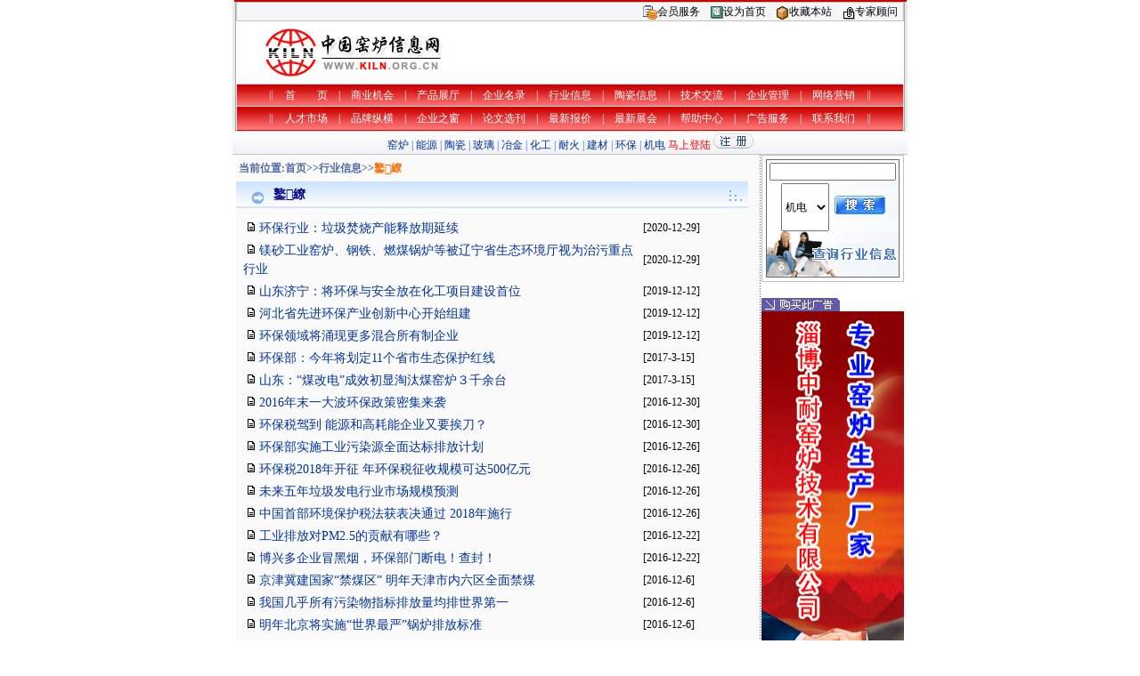

--- FILE ---
content_type: text/html
request_url: http://www.kiln.org.cn/hyxx/more.asp?typeid=9&newstype=%E7%8E%AF%E4%BF%9D
body_size: 7440
content:

<html><head>
<META NAME="Keywords" CONTENT="行业新闻，行业动态">
<LINK href="../css/Style.css" rel=stylesheet type=text/css>
<meta http-equiv="Content-Type" content="text/html; charset=gb2312">
<style type="text/css">
<!--
.style37 {color: #FFFFFF}
.style38 {color: #CCCCCC}
-->
</style>
</head>
<!--栏目图片变换-->
<script language="JavaScript" type="text/JavaScript">
<!--
function MM_swapImgRestore() { //v3.0
  var i,x,a=document.MM_sr; for(i=0;a&&i<a.length&&(x=a[i])&&x.oSrc;i++) x.src=x.oSrc;
}

function MM_preloadImages() { //v3.0
  var d=document; if(d.images){ if(!d.MM_p) d.MM_p=new Array();
    var i,j=d.MM_p.length,a=MM_preloadImages.arguments; for(i=0; i<a.length; i++)
    if (a[i].indexOf("#")!=0){ d.MM_p[j]=new Image; d.MM_p[j++].src=a[i];}}
}

function MM_findObj(n, d) { //v4.01
  var p,i,x;  if(!d) d=document; if((p=n.indexOf("?"))>0&&parent.frames.length) {
    d=parent.frames[n.substring(p+1)].document; n=n.substring(0,p);}
  if(!(x=d[n])&&d.all) x=d.all[n]; for (i=0;!x&&i<d.forms.length;i++) x=d.forms[i][n];
  for(i=0;!x&&d.layers&&i<d.layers.length;i++) x=MM_findObj(n,d.layers[i].document);
  if(!x && d.getElementById) x=d.getElementById(n); return x;
}

function MM_swapImage() { //v3.0
  var i,j=0,x,a=MM_swapImage.arguments; document.MM_sr=new Array; for(i=0;i<(a.length-2);i+=3)
   if ((x=MM_findObj(a[i]))!=null){document.MM_sr[j++]=x; if(!x.oSrc) x.oSrc=x.src; x.src=a[i+2];}
}
//-->
</script>
<!--栏目图片变换结束-->
</HEAD>
<BODY bgColor=#ffffff text=#000000 topMargin=0 marginheight="0"> 
<TABLE bgcolor="#cc0000" align=center border=0 cellPadding=0 cellSpacing=0 width=755 height=2>
  <TBODY>
  	<TR>
    	<TD></TD>
  	</TR>
  </TBODY>
</TABLE>
<TABLE align=center background=../images/index_13.gif border=0 cellPadding=0 cellSpacing=0 height=65 width=758>
  <TBODY>
  <TR>
    <TD align=middle width=758 colspan=3>
	<div align="center">
      <center>
  <table border="1" cellpadding="0" style="border-collapse: collapse" bordercolor="#C0C0C0" width="750" cellspacing="0" bordercolorlight="#F3F3F3" bordercolordark="#C0C0C0">
    <tr>
      <td width="100%" bgcolor="#f6f6f6" align="right">
        <table width="100%" height="20" border="0" cellpadding="0" cellspacing="0" bordercolor="#111111" id="AutoNumber1" style="border-collapse: collapse">
          <tr>
            <td width="60%" align="center">
              <div align="left" class="style36">
                <marquee id="yczj" onMouseOver="vbscript:yczj.stop()" style="FONT-SIZE: 9pt; LEFT: 1px; MARGIN-LEFT: 2px; TOP: 2px;TEXT-ALIGN: left" onMouseOut="vbscript:yczj.Start()" scrollAmount="1" direction="left" behavior="loop" scrolldelay="100">
                
                </marquee>
            </div></td>
            <td width="40%">
              <div align="center"><a href="Merch/default.asp"></a><a href="Merch/default.asp"></a><a href="Merch/default.asp"></a><img src="../images/d1.gif" width="16" height="16" align="absmiddle"><a href="../manage/index.asp"><font color="#000000">会员服务</font></a>　<img src="../images/d2.gif" width="14" height="14" align="absmiddle"><a href="#" onClick="this.style.behavior='url(#default#homepage)';this.setHomePage&#13;&#10;('www.kiln.org.cn');"><font color="#000000">设为首页</font></a>　<img src="../images/d3.gif" width="14" height="15" align="absmiddle"><a href="javascript:window.external.AddFavorite('http://www.kiln.org.cn',%20'中国窑炉信息网')"><font color="#000000">收藏本站</font></a>　<img src="../images/d4.gif" width="14" height="15" align="absmiddle"><a href="../about/zjgw.asp" target="_blank"><font color="#000000">专家顾问</font></a></div></td>
          </tr>
        </table></td>
   </tr>
 </table>
      </center>
    </div>
    </TD>
  </tr>
  <TR>
    <TD width=273 height="70" align=middle>
	<a target="_top" href="http://www.kiln.org.cn"><IMG src="../images/logo01.gif" width=210 height=60 border=0></a> 
    </TD>
    <TD width=465 align=middle>
      <iframe src="../adshj/Ad.asp" width=481 height=62 border=0 frameborder=0 framespacing=0 marginheight=1 marginwidth=1 noResize scrolling=no vspace="0" name="I1"></iframe>
    </TD>
    <TD align=middle class=12px1 vAlign=top width=20>&nbsp;	</TD>
  </TR></TBODY>
</TABLE>
<TABLE align=center background=../images/index_13.gif border=0 cellPadding=0 cellSpacing=0 width=758>
  <TBODY>
  <TR>
    <TD vAlign=top><!-- 头部导航 -->
      <TABLE width="750" height="54" BORDER=0 align="center" CELLPADDING=0 CELLSPACING=1 bgcolor="#dddddd">
        <TR>
          <TD background="../images/bg03.gif" bgcolor="#f1f1f1"><div align="center"><span class="style37"><span class="style38">‖</span>　<a href="../default.asp"><font color="#FFFFFF">首　　页</font></a>　|　<a href="../syjh/default.asp"><font color="#FFFFFF">商业机会</font></a>　|　<a href="../spzs/default.asp"><font color="#FFFFFF">产品展厅</font></a>　|　<a href="../qyml/default.asp"><font color="#FFFFFF">企业名录</font></a>　|　<a href="../hyxx/default.asp"><font color="#FFFFFF">行业信息</font></a>　|　</span><a href="../qyfw/default.asp"><font color="#FFFFFF">陶瓷信息</font></a><span class="style37">　|　<a href="../lyxx/default.asp"><FONT color="#FFFFFF">技术交流</FONT></a>　|　<a href="../qtxx/default.asp"><font color="#FFFFFF">企业管理</font></a>　|　<a href="../wlyx/default.asp"><font color="#FFFFFF">网络营销</font></a>　<span class="style38">‖</span></span></div></TD>
        </TR>
        <TR>
          <TD height="27" background="../images/bg03.gif"><div align="center"><span class="style38">‖</span>　<a href="../job/default.asp"><font color="#FFFFFF">人才市场</FONT></a>　<span class="style37">|</span>　<a href="../qtxx/more.asp?typeid=1&newstype=品牌纵横"><font color="#FFFFFF">品牌纵横</FONT></a>　<span class="style37">|</span>　<a href="../qtxx/more.asp?typeid=2&newstype=企业之窗"><font color="#FFFFFF">企业之窗</FONT></a>　<span class="style37">|</span>　<a href="../lyxx/more.asp?typeid=4&newstype=论文选刊"><font color="#FFFFFF">论文选刊</font></a>　<span class="style37">|</span>　<a href="../Merch/default.asp"><font color="#FFFFFF">最新报价</FONT></a>　<span class="style37">|</span>　<a href="../zhanhui/default.asp"><font color="#FFFFFF">最新展会</FONT></a>　<span class="style37">|</span>　<a href="../help/hyhelp.asp"><font color="#FFFFFF">帮助中心</FONT></a>　<span class="style37">|</span>　<a href="../banner.asp" target="_blank"><font color="#FFFFFF">广告服务</FONT></a>　<span class="style37">|</span>　<a href="../about/aboutus.asp"><font color="#FFFFFF">联系我们</FONT></a>　<span class="style38">‖</span></div></TD>
        </TR>
      </TABLE>
      <TABLE align=center background=../images/tgj_02.jpg border=0 cellPadding=0 cellSpacing=0 height=26 width=758>
        <TBODY>
        <TR>
         <TD vAlign=center align="center" width=758>
          <a href="more.asp?typeid=1&newstype=&#31377;&#28809;"">窑炉</a>
          <FONT color=#3366cc> | </FONT>
          <a href="more.asp?typeid=2&newstype=能源"">能源</a>
          <FONT color=#3366cc> | </FONT>
          <a href="more.asp?typeid=3&newstype=陶瓷">陶瓷</a>
          <FONT color=#3366cc> | </FONT>
          <a href="more.asp?typeid=4&newstype=玻璃">玻璃</a>
          <FONT color=#3366cc> | </FONT>
          <a href="more.asp?typeid=5&newstype=冶金">冶金</a>
          <FONT color=#3366cc> | </FONT>
          <a href="more.asp?typeid=6&newstype=化工">化工</a>
          <FONT color=#3366cc> | </FONT>
          <a href="more.asp?typeid=7&newstype=耐火">耐火</a>
          <FONT color=#3366cc> | </FONT>
          <a href="more.asp?typeid=8&newstype=建材">建材</a>
          <FONT color=#3366cc> | <a href="more.asp?typeid=9&newstype=&#29615;&#20445;">环保</a> | <a href="more.asp?typeid=13&newstype=&#26426;&#30005;">机电</a> </FONT>
          <A href="../denglu/login.asp"><font color=red>马上登陆</font>
          <A href="../denglu/register.asp"><IMG src="../images/zc.gif" border=0></A>
                   </TD>
        </TR>
        </TBODY>
       </TABLE>
       <!-- 头部导航结束-->     </TD>
    </TR>
  </TBODY>
</TABLE>
</BODY></HTML>


<HTML><HEAD><TITLE>中国窑炉信息网·行业信息</TITLE>

<META content="text/html; charset=gb2312" http-equiv=Content-Type>
<BODY>
<script LANGUAGE="JavaScript">
function goHist(a) 
{
history.go(a);
}
</script>
<SCRIPT>
function view1(url){ 
var url; window.open(url,'_blank','status=no,scrollbars=yes,top=20,left=110,width=600,height=460'); 
}
</SCRIPT>

<head>
<LINK href="../css/Style.css" rel=stylesheet type=text/css>
</head>
<BODY text=#000000 leftMargin=0 topMargin=0 
marginheight="0" marginwidth="0">
<STYLE type=text/css>TD {
FONT-SIZE: 12px; LINE-HEIGHT: 150%
}
</STYLE>
<center>
<table border="0" cellpadding="0" cellspacing="0" style="border-collapse: collapse" bordercolor="#111111" width="750" id="AutoNumber1">
<tr>
<TD vAlign=top bgcolor="fafafa" width="575">
<TABLE border=0 cellPadding=0 cellSpacing=0 width="575" style="border-collapse: collapse" bordercolor="#111111">
<TBODY>
<TR>
<TD height=30 width="575">
<b>
<FONT color=#4e68a4>&nbsp;当前位置:<a href="../default.asp"><FONT 
color=#4e68a4>首页</FONT></a>&gt;&gt;<a href="default.asp"><font color="#4E68A4">行业信息</font></a>&gt;&gt;</FONT><font color="#FF6600">鐜繚</font></FONT></b></TD></TR>
<TR>
<TD width="575" 
height=30 background="../images/bg24.gif">
<table border="0" cellpadding="0" cellspacing="0" style="border-collapse: collapse" bordercolor="#111111" width="100%" id="AutoNumber2">
<tr>
<TD width=42>　</TD>
<TD><b><font color="#000080"><span style="font-size: 10.5pt">鐜繚</span></font></FONT></b></TD>
</tr>
</table></TD>
</TR>
<TR>
<TD height=13 width="575">
<div align="center">
<center>

<TABLE border=0 cellPadding=2 cellSpacing=1 width="564" style="border-collapse: collapse" bordercolor="#111111">
<TBODY>
<TR>
<TD colSpan=2 height=10 width="560"></TD></TR>
	
	<TR>
	<TD height=25 width="445" style="color: #000; font-family: 宋体; font-size: 14px; line-height:150%">
	<span style="font-size: 10.5pt">
	&nbsp;<img src=images/dotitem.gif widht=10 height=12 border=0>&nbsp;</span><a target="_blank" href="shownews.asp?newsid=12670&typename=环保">环保行业：垃圾焚烧产能释放期延续</a></TD>
	<TD align=right width="110">
	<p align="left">[2020-12-29]</TD></TR>
	
	<TR>
	<TD height=25 width="445" style="color: #000; font-family: 宋体; font-size: 14px; line-height:150%">
	<span style="font-size: 10.5pt">
	&nbsp;<img src=images/dotitem.gif widht=10 height=12 border=0>&nbsp;</span><a target="_blank" href="shownews.asp?newsid=12664&typename=环保">镁砂工业窑炉、钢铁、燃煤锅炉等被辽宁省生态环境厅视为治污重点行业</a></TD>
	<TD align=right width="110">
	<p align="left">[2020-12-29]</TD></TR>
	
	<TR>
	<TD height=25 width="445" style="color: #000; font-family: 宋体; font-size: 14px; line-height:150%">
	<span style="font-size: 10.5pt">
	&nbsp;<img src=images/dotitem.gif widht=10 height=12 border=0>&nbsp;</span><a target="_blank" href="shownews.asp?newsid=12661&typename=环保">山东济宁：将环保与安全放在化工项目建设首位</a></TD>
	<TD align=right width="110">
	<p align="left">[2019-12-12]</TD></TR>
	
	<TR>
	<TD height=25 width="445" style="color: #000; font-family: 宋体; font-size: 14px; line-height:150%">
	<span style="font-size: 10.5pt">
	&nbsp;<img src=images/dotitem.gif widht=10 height=12 border=0>&nbsp;</span><a target="_blank" href="shownews.asp?newsid=12660&typename=环保">河北省先进环保产业创新中心开始组建</a></TD>
	<TD align=right width="110">
	<p align="left">[2019-12-12]</TD></TR>
	
	<TR>
	<TD height=25 width="445" style="color: #000; font-family: 宋体; font-size: 14px; line-height:150%">
	<span style="font-size: 10.5pt">
	&nbsp;<img src=images/dotitem.gif widht=10 height=12 border=0>&nbsp;</span><a target="_blank" href="shownews.asp?newsid=12659&typename=环保">环保领域将涌现更多混合所有制企业</a></TD>
	<TD align=right width="110">
	<p align="left">[2019-12-12]</TD></TR>
	
	<TR>
	<TD height=25 width="445" style="color: #000; font-family: 宋体; font-size: 14px; line-height:150%">
	<span style="font-size: 10.5pt">
	&nbsp;<img src=images/dotitem.gif widht=10 height=12 border=0>&nbsp;</span><a target="_blank" href="shownews.asp?newsid=12488&typename=环保">环保部：今年将划定11个省市生态保护红线</a></TD>
	<TD align=right width="110">
	<p align="left">[2017-3-15]</TD></TR>
	
	<TR>
	<TD height=25 width="445" style="color: #000; font-family: 宋体; font-size: 14px; line-height:150%">
	<span style="font-size: 10.5pt">
	&nbsp;<img src=images/dotitem.gif widht=10 height=12 border=0>&nbsp;</span><a target="_blank" href="shownews.asp?newsid=12483&typename=环保">山东：“煤改电”成效初显淘汰煤窑炉３千余台</a></TD>
	<TD align=right width="110">
	<p align="left">[2017-3-15]</TD></TR>
	
	<TR>
	<TD height=25 width="445" style="color: #000; font-family: 宋体; font-size: 14px; line-height:150%">
	<span style="font-size: 10.5pt">
	&nbsp;<img src=images/dotitem.gif widht=10 height=12 border=0>&nbsp;</span><a target="_blank" href="shownews.asp?newsid=12463&typename=环保">2016年末一大波环保政策密集来袭</a></TD>
	<TD align=right width="110">
	<p align="left">[2016-12-30]</TD></TR>
	
	<TR>
	<TD height=25 width="445" style="color: #000; font-family: 宋体; font-size: 14px; line-height:150%">
	<span style="font-size: 10.5pt">
	&nbsp;<img src=images/dotitem.gif widht=10 height=12 border=0>&nbsp;</span><a target="_blank" href="shownews.asp?newsid=12462&typename=环保">环保税驾到 能源和高耗能企业又要挨刀？</a></TD>
	<TD align=right width="110">
	<p align="left">[2016-12-30]</TD></TR>
	
	<TR>
	<TD height=25 width="445" style="color: #000; font-family: 宋体; font-size: 14px; line-height:150%">
	<span style="font-size: 10.5pt">
	&nbsp;<img src=images/dotitem.gif widht=10 height=12 border=0>&nbsp;</span><a target="_blank" href="shownews.asp?newsid=12437&typename=环保">环保部实施工业污染源全面达标排放计划</a></TD>
	<TD align=right width="110">
	<p align="left">[2016-12-26]</TD></TR>
	
	<TR>
	<TD height=25 width="445" style="color: #000; font-family: 宋体; font-size: 14px; line-height:150%">
	<span style="font-size: 10.5pt">
	&nbsp;<img src=images/dotitem.gif widht=10 height=12 border=0>&nbsp;</span><a target="_blank" href="shownews.asp?newsid=12431&typename=环保">环保税2018年开征 年环保税征收规模可达500亿元</a></TD>
	<TD align=right width="110">
	<p align="left">[2016-12-26]</TD></TR>
	
	<TR>
	<TD height=25 width="445" style="color: #000; font-family: 宋体; font-size: 14px; line-height:150%">
	<span style="font-size: 10.5pt">
	&nbsp;<img src=images/dotitem.gif widht=10 height=12 border=0>&nbsp;</span><a target="_blank" href="shownews.asp?newsid=12430&typename=环保">未来五年垃圾发电行业市场规模预测</a></TD>
	<TD align=right width="110">
	<p align="left">[2016-12-26]</TD></TR>
	
	<TR>
	<TD height=25 width="445" style="color: #000; font-family: 宋体; font-size: 14px; line-height:150%">
	<span style="font-size: 10.5pt">
	&nbsp;<img src=images/dotitem.gif widht=10 height=12 border=0>&nbsp;</span><a target="_blank" href="shownews.asp?newsid=12429&typename=环保">中国首部环境保护税法获表决通过 2018年施行</a></TD>
	<TD align=right width="110">
	<p align="left">[2016-12-26]</TD></TR>
	
	<TR>
	<TD height=25 width="445" style="color: #000; font-family: 宋体; font-size: 14px; line-height:150%">
	<span style="font-size: 10.5pt">
	&nbsp;<img src=images/dotitem.gif widht=10 height=12 border=0>&nbsp;</span><a target="_blank" href="shownews.asp?newsid=12427&typename=环保">工业排放对PM2.5的贡献有哪些？</a></TD>
	<TD align=right width="110">
	<p align="left">[2016-12-22]</TD></TR>
	
	<TR>
	<TD height=25 width="445" style="color: #000; font-family: 宋体; font-size: 14px; line-height:150%">
	<span style="font-size: 10.5pt">
	&nbsp;<img src=images/dotitem.gif widht=10 height=12 border=0>&nbsp;</span><a target="_blank" href="shownews.asp?newsid=12426&typename=环保">博兴多企业冒黑烟，环保部门断电！查封！</a></TD>
	<TD align=right width="110">
	<p align="left">[2016-12-22]</TD></TR>
	
	<TR>
	<TD height=25 width="445" style="color: #000; font-family: 宋体; font-size: 14px; line-height:150%">
	<span style="font-size: 10.5pt">
	&nbsp;<img src=images/dotitem.gif widht=10 height=12 border=0>&nbsp;</span><a target="_blank" href="shownews.asp?newsid=12399&typename=环保">京津冀建国家“禁煤区” 明年天津市内六区全面禁煤</a></TD>
	<TD align=right width="110">
	<p align="left">[2016-12-6]</TD></TR>
	
	<TR>
	<TD height=25 width="445" style="color: #000; font-family: 宋体; font-size: 14px; line-height:150%">
	<span style="font-size: 10.5pt">
	&nbsp;<img src=images/dotitem.gif widht=10 height=12 border=0>&nbsp;</span><a target="_blank" href="shownews.asp?newsid=12397&typename=环保">我国几乎所有污染物指标排放量均排世界第一</a></TD>
	<TD align=right width="110">
	<p align="left">[2016-12-6]</TD></TR>
	
	<TR>
	<TD height=25 width="445" style="color: #000; font-family: 宋体; font-size: 14px; line-height:150%">
	<span style="font-size: 10.5pt">
	&nbsp;<img src=images/dotitem.gif widht=10 height=12 border=0>&nbsp;</span><a target="_blank" href="shownews.asp?newsid=12396&typename=环保">明年北京将实施“世界最严”锅炉排放标准</a></TD>
	<TD align=right width="110">
	<p align="left">[2016-12-6]</TD></TR>
	
	<TR>
	<TD height=25 width="445" style="color: #000; font-family: 宋体; font-size: 14px; line-height:150%">
	<span style="font-size: 10.5pt">
	&nbsp;<img src=images/dotitem.gif widht=10 height=12 border=0>&nbsp;</span><a target="_blank" href="shownews.asp?newsid=12388&typename=环保">我国“十三五”期间将适时开征环境保护税</a></TD>
	<TD align=right width="110">
	<p align="left">[2016-11-28]</TD></TR>
	
	<TR>
	<TD height=25 width="445" style="color: #000; font-family: 宋体; font-size: 14px; line-height:150%">
	<span style="font-size: 10.5pt">
	&nbsp;<img src=images/dotitem.gif widht=10 height=12 border=0>&nbsp;</span><a target="_blank" href="shownews.asp?newsid=12387&typename=环保">控制污染物排放许可制实施方案出台</a></TD>
	<TD align=right width="110">
	<p align="left">[2016-11-28]</TD></TR>
	
	<TR>
<TD height=8 width="556" colspan="2">
<p align="center">
<IMG 
src="images/CreditDynamic_zxqy_02.gif"></TD>
<TR><TD align=left height=1 width="445">
<form method=Post action=more.asp?newtypeid=><table border=0 cellspacing=0 cellpadding=0><tr><td align=left>【最前页】【上一页】【<a href=more.asp?page=2&txtitle=&typeid=9&newstype=环保>下一页</a>】【<a href=more.asp?page=30&txtitle=&typeid=9&newstype=环保>最后页</a>】</form></td></tr></table></TD>

</TR>
</TBODY></TABLE></center>
</div></TD></TR>
</TBODY></TABLE></TD>
<TD bgcolor="fafafa" width="30">　</TD>
<TD 
background="images/CreditDynamic_zxqy_03.gif" 
vAlign=top height="332" width="170">
<DIV align=right>
<FORM action="more.asp" method=POST>
<TABLE border=0 cellPadding=0 cellSpacing=0 width=160>
<TBODY>
<TR>
<TD><IMG 
src="images/CreditDynamic_zxqy_04.gif"></TD></TR>
<TR>
<TD 
background="images/CreditDynamic_zxqy_05.gif" 
height=60>
<DIV align=center>
<TABLE border=0 cellPadding=0 cellSpacing=0 width="153">
<TBODY>
<TR>
<TD height=26 width="153" colspan="2">
<DIV align=center> <INPUT name=txtitle size=18></DIV></TD></TR>
<TR>
<TD height=26 width="75">
<DIV align=right> 
<select name="typeid" size="1" class=f11 style="width: 54; height: 54">
<option selected value="0">全部</option>
<option selected value='1' name=typeid>窑炉</option>
<option selected value='2' name=typeid>能源</option>
<option selected value='3' name=typeid>陶瓷</option>
<option selected value='4' name=typeid>玻璃</option>
<option selected value='5' name=typeid>冶金</option>
<option selected value='6' name=typeid>化工</option>
<option selected value='7' name=typeid>耐材</option>
<option selected value='8' name=typeid>水泥</option>
<option selected value='9' name=typeid>环保</option>
<option selected value='13' name=typeid>机电</option>
 
</select>&nbsp; 
</DIV></TD>
<TD height=26 width="78">
&nbsp;<INPUT align=bottom border=0 
name=I9 src="images/CreditDynamic_index_search.gif" type=image ></TD></TR></TBODY></TABLE></DIV></TD></TR>
<TR>
<TD><img border="0" src="images/fw9.gif"></TD></TR>
<TR>
<TD>　</TD></TR>
<TR>
<TD>
<a href="../banner.asp"><img border="0" src="images/fw10.gif"></a></TD></TR>
<tr>
<TD>
<iframe src="../ads/sxgg.asp" width=160 height=421 border=0 frameborder=0 framespacing=0 marginheight=1 marginwidth=1 noResize scrolling=no vspace="0" name="I1"></iframe>
</TD>
</tr>
</TBODY></TABLE></FORM></DIV></TD>
</tr>
</table>
<table border="0" cellpadding="0" cellspacing="0" style="border-collapse: collapse" bordercolor="#111111" width="750" id="AutoNumber4">
<tr>
<td width="100%" background="images/bt3.gif">　</td>
</tr>
</table>
<html>
<head>
<script>
function ver(mylink)
{
window.open(mylink,'','top=50,left=120,width=370,height=400,scrollbars=no')
}
</script>
<meta http-equiv="Content-Type" content="text/html; charset=gb2312">
<title>关于我们</title>
</head>
<body>
<center>
<table cellSpacing="0" cellPadding="0" width="780" border="0">
  <tr>
    <td bgColor="#CC0000" style="color: #000; font-size: 14px; font-family: 宋体">
    <img height="2" src="/images/shim.gif" width="2"></td>
  </tr>
</table>
<table cellSpacing="0" cellPadding="0" width="780" border="0">
  <tr>
    <td align="middle" style="color: #000; font-size: 14px; font-family: 宋体">
      <table width="100%" border="0" align="center" cellpadding="0" cellspacing="0">
        <tr>
          <td height="26" valign="bottom"><div align="center"><span class="lh15"><a href="http://www.kiln.org.cn">网站首页</a> - <a href="/about/aboutus.asp">关于我们</a> - <a target="_blank" href="/manage/index.asp">会员助手</a> - <a href="/about/fwtk.asp">服务条款</a> - <a href="/banner.asp">网络广告</a> - <a href="/about/lxwm.asp">联系我们</a><br>
          </span></div></td>
        </tr>
        <tr>
          <td height="80"><div align="center"><span class="lh15"> </span>            <span class="lh15">Copyright&copy; 2019 中国窑炉信息网 All Rights Reserved <br>
            服务热线：010-82417632　传 真：010-82417635　QQ:13632878、19355744<br>
            <a href="https://beian.miit.gov.cn/" target="_blank">京ICP备19054099号</a><br>
            <script language="javascript" type="text/javascript" src="http://js.users.51.la/443544.js"></script>
            <noscript>
            <a href="http://www.51.la/?443544" target="_blank"><img alt="我要啦免费统计" src="http://img.users.51.la/443544.asp" style="border:none" /></a></noscript>
            <br>
            </span></div></td>
        </tr>
      </table>      </td>
  </tr>
</table>
</center>
</body>
</html>
</center>
<html></html>
<html></html>
<html></html>
<html></html>



--- FILE ---
content_type: text/html
request_url: http://www.kiln.org.cn/adshj/Ad.asp
body_size: 306
content:

<HTML>
<HEAD>

<META content=revealTrans(Transition=23,Duration=1.0) http-equiv=Page-Exit><BODY>
<embed src="Images/2007112890933.swf" type="application/x-shockwave-flash" width="468" height="60">
</BODY>
</HTML>



--- FILE ---
content_type: text/html
request_url: http://www.kiln.org.cn/ads/sxgg.asp
body_size: 351
content:
<A HREF="http://www.zbznyl.com/" target=_blank><img alt="�Ͳ�����Ҥ¯�������޹�˾" src="../yqlj/picture/20131212144138.gif" border=0 align=middle width="160" height="421"></A><BODY text=#000000 leftMargin=0 topMargin=0 marginheight="0" marginwidth="0">



--- FILE ---
content_type: text/css
request_url: http://www.kiln.org.cn/css/Style.css
body_size: 858
content:
STYLE typetextcss BODY {
	COLOR: #000; FONT-FAMILY: 宋体; FONT-SIZE: 12px
}
TD {
	COLOR: #000;
	FONT-FAMILY: "宋体";
	FONT-SIZE: 12px;
	line-height: 20px;
}
A:link {
	COLOR: #003399; TEXT-DECORATION: none
}
A:visited {
	COLOR: #003399; TEXT-DECORATION: none
}
A:hover {
	COLOR: #ff6600; TEXT-DECORATION: none
}
.GR {
	COLOR: #666
}
.GR:link {
	COLOR: #666
}
.GR:visited {
	COLOR: #666
}
.M {
	FONT: bold 14px 宋体
}
.C {
	FONT-SIZE: 13px
}
.S {
	FONT-SIZE: 12px
}
.wenben{
  font:normal 12px "宋体";
  color:#000000;
}
.LM {
	LINE-HEIGHT: 130%
}
.LL {
	LINE-HEIGHT: 150%
}
SELECT {
	FONT-SIZE: 12px
}
INPUT {
	FONT-SIZE: 12px
}
.lianke {
	position: absolute; top: -999px;left: -999px;
}
.Subject1 {
	FONT-FAMILY: 宋体,楷体,黑体,幼圆, sans-serif; FONT-SIZE: 11pt; LINE-HEIGHT: 16pt
}
.headonborder {
	BORDER-RIGHT: #ff7300 1px solid; BORDER-TOP: #ff7300 1px solid; FONT-WEIGHT: bold; BACKGROUND: #ff7300; BORDER-LEFT: #ff7300 1px solid; PADDING-TOP: 2px; BORDER-BOTTOM: #ff7300 3px solid; HEIGHT: 31px; TEXT-ALIGN: center
}
.buttonbar {
	BORDER-TOP: #cccccc 4px solid; PADDING-LEFT: 12px; BACKGROUND: #24a1f4; HEIGHT: 29px
}
.downborder {
	BORDER-BOTTOM: 3px solid #FFCC99
}
.blackborder {
	BORDER-RIGHT: #b0b0b0 1px solid; BORDER-LEFT: #b0b0b0 1px solid; BORDER-BOTTOM: #b0b0b0 1px solid
}
.norightbuttonborder {
	BORDER-TOP: #ffffff 5px solid; FONT-SIZE: 12px; BACKGROUND: #f1f1f1; BORDER-LEFT: #cccccc 1px solid; BORDER-BOTTOM: #cccccc 2px solid; HEIGHT: 25px; TEXT-ALIGN: center
}
.T1 {
	font-family: "微软雅黑";
	font-size: 22px;
	line-height: 25px;
	color: #000000;
}
.Z1 {
	font-family: "微软雅黑";
	font-size: 14px;
	line-height: 22px;
	color: #000000;
}